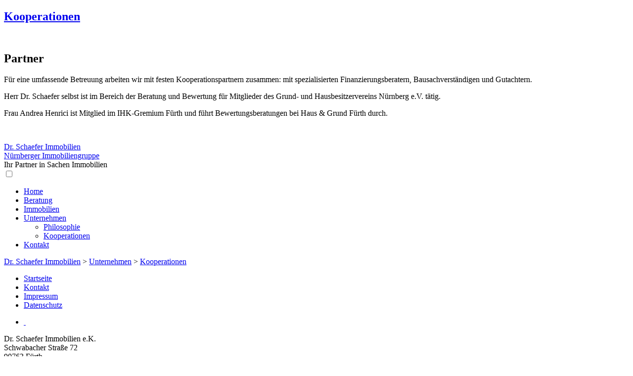

--- FILE ---
content_type: text/html; charset=utf-8
request_url: https://www.dr-schaefer-immobilien.de/de/unternehmen/kooperationen.html?pssid=6smao8lhslgmjh7renl34diib4
body_size: 5100
content:
<!DOCTYPE html><html lang="de-de" dir="ltr"> <head> <meta http-equiv="Content-Type" content="text/html; charset=utf-8" /> <meta http-equiv="content-language" content="de" /> <meta http-equiv="imagetoolbar" content="false" /> <meta http-equiv="cache-control" content="" /> <meta http-equiv="expires" content="86400" /> <title>Kooperationen</title> <meta name="description" content="Informationen zu den Kooperationen im Bereich Immobilien der Dr. Schaefer Immobilien e.K" /> <meta name="keywords" content="Immobilien Kooperationen, Dr. Schaefer Immobilien" /> <meta name="robots" content="index, follow" /> <meta name="revisit-after" content="7 days" /> <meta name="language" content="de" /> <meta name="copyright" content="Dr. Schaefer Immobilien" /> <base href="https://www.dr-schaefer-immobilien.de/" /> <link rel="shortcut icon" href="data/img/layout/icons/favicon.ico" type="image/x-icon" /> <link rel="icon" type="image/png" sizes="16x16" href="data/img/layout/icons/favicon-16x16.png" /> <link rel="icon" type="image/png" sizes="32x32" href="data/img/layout/icons/favicon-32x32.png" /> <meta name="theme-color" content="#000000" /> <meta name="viewport" content="width=device-width, initial-scale=1.0, user-scalable=no" /> <link rel="stylesheet" type="text/css" href="templates/v2/css/core.1602841170.css" /> <link rel="stylesheet" type="text/css" href="templates/v2/css/core-contents.1614250847.css" /> <link rel="stylesheet" type="text/css" href="templates/v2/css/core-fonts.1460381959.css" /> <script type="text/javascript"> var domail_rot13 = true; var domail_tt_js = 'E-mail schreiben'; var domail_tt_nojs = 'Bitte Javascript aktivieren'; </script> <script language="javascript" src="system-ext/js-libs/jquery-1.11.2.min.1460369020.js" type="text/javascript" charset="utf-8"></script> <script language="javascript" src="templates/v2/js/jquery.core.init.1656665094.js" type="text/javascript" charset="utf-8"></script> </head> <body> <span id="page-18"> <div id="ct-top"> <div id="ct-topWrapper"> <main id="ct-contents" class="transition"> <section id="ct-contentsInner" class="hyphens-auto transition"> <div class="page-incl-resort-image"> <div class="resort-head"> <header class="resort-head-inner"> <h1 class="hyphens-none"><a class="hyphens-none" href="https://www.dr-schaefer-immobilien.de/de/unternehmen/kooperationen.html?pssid=6smao8lhslgmjh7renl34diib4" title="Kooperationen">Kooperationen</a></h1> </header> </div> <div class="resort-image"> <div><img src="https://www.dr-schaefer-immobilien.de/data/img/content/immobiliengruppe.jpg" border="0" alt="" title="" /></div> </div> </div> <article><h2>Partner</h2><p>F&uuml;r eine umfassende Betreuung arbeiten wir mit festen Kooperationspartnern zusammen: mit spezialisierten Finanzierungsberatern, Bausachverst&auml;ndigen und Gutachtern.</p><p>Herr Dr. Schaefer selbst ist im Bereich der Beratung und Bewertung f&uuml;r Mitglieder des Grund- und Hausbesitzervereins N&uuml;rnberg e.V. t&auml;tig.&nbsp;</p><p>Frau Andrea Henrici ist Mitglied im IHK-Gremium F&uuml;rth und f&uuml;hrt Bewertungsberatungen bei Haus &amp; Grund F&uuml;rth durch.</p><p></p><p></p><p>&nbsp;</p> <div class="cl"></div> </article> </section> </main> <header id="ct-header" class="transition"> <div id="ct-header-inner" class="transition"> <div id="logo" class="transition"><a href="https://www.dr-schaefer-immobilien.de/de/?pssid=6smao8lhslgmjh7renl34diib4" title="Dr. Schaefer Immobilien"><div class="name">Dr. Schaefer Immobilien</div><div class="loc">N&uuml;rnberger Immobiliengruppe</div></a></div> <div id="slogan" class="transition">Ihr Partner in Sachen Immobilien</div> <input type="checkbox" name="main-menu" value="main-menu-toggle-button" id="main-menu-toggle-button"> <section id="main-menu"> <label class="main-menu-toggle-button three-lines-2-cross" for="main-menu-toggle-button"><span></span></label> <div id="ct-menu-main" class="transition"> <nav id="menuMain" class=""> <div></div> <ul> <li class="activeParent"><a href="https://www.dr-schaefer-immobilien.de/de/?pssid=6smao8lhslgmjh7renl34diib4" class="activeParent" title="Schaefer Immobilien">Home</a></li> <li><a href="de/beratung.html?pssid=6smao8lhslgmjh7renl34diib4" title="Beratung">Beratung</a></li> <li><a href="de/immobilien-nuernberg/?pssid=6smao8lhslgmjh7renl34diib4" title="Immobilien">Immobilien</a></li> <li class="activeParent"><a href="de/unternehmen/?pssid=6smao8lhslgmjh7renl34diib4" class="activeParent" title="Unternehmen">Unternehmen</a> <ul> <li><a href="de/unternehmen/leistungen.html?pssid=6smao8lhslgmjh7renl34diib4" title="Philosophie">Philosophie</a></li> <li class="active"><a href="de/unternehmen/kooperationen.html?pssid=6smao8lhslgmjh7renl34diib4" class="active" title="Kooperationen">Kooperationen</a></li> </ul> </li> <li><a href="de/unternehmen/kontakt.html?pssid=6smao8lhslgmjh7renl34diib4" title="Kontakt">Kontakt</a></li> </ul> </nav> <div id="ct-breadcrumb"> <nav class="breadCrumb"><a href="https://www.dr-schaefer-immobilien.de/de/?pssid=6smao8lhslgmjh7renl34diib4" title="Dr. Schaefer Immobilien">Dr. Schaefer Immobilien</a> &gt; <a href="https://www.dr-schaefer-immobilien.de/de/unternehmen/?pssid=6smao8lhslgmjh7renl34diib4" title="Unternehmen">Unternehmen</a> &gt; <a href="https://www.dr-schaefer-immobilien.de/de/unternehmen/kooperationen.html?pssid=6smao8lhslgmjh7renl34diib4" title="Kooperationen">Kooperationen</a></nav> </div> </div> </section> </div> </header> </div> </div> <div id="ct-bottom"> <footer id="ct-footer" class="transition"> <div class="footer-1"> <nav id="menuFooter" class=""> <div></div> <ul> <li class="activeParent"><a href="https://www.dr-schaefer-immobilien.de/de/?pssid=6smao8lhslgmjh7renl34diib4" class="activeParent" title="Startseite">Startseite</a></li> <li><a href="de/unternehmen/kontakt.html?pssid=6smao8lhslgmjh7renl34diib4" title="Kontakt">Kontakt</a></li> <li><a href="de/unternehmen/impressum.html?pssid=6smao8lhslgmjh7renl34diib4" title="Impressum">Impressum</a></li> <li><a href="de/unternehmen/datenschutz.html?pssid=6smao8lhslgmjh7renl34diib4" title="Datenschutz">Datenschutz</a></li> </ul> </nav> </div> <div class="footer-2"> <nav id="menuSocialMedia" class="footer-sm"> <div></div> <ul> <li class="facebook"><a href="https://www.facebook.com/drschaeferimmobilien" class="facebook" title="Facebook" target="_blank" rel="nofollow"> </a></li> </ul> </nav> </div> <div class="footer-3"> <aside class="address"><div class="name"><span itemprop="name">Dr. Schaefer Immobilien e.K.</span></div><div class="street"><span itemprop="street-address">Schwabacher Straße 72</span></div><div class="zip-city"><span itemprop="postal-code">90763</span> <span itemprop="locality">Fürth</span></div><div class="country off"><span itemprop="country-name">Deutschland</span></div><div class="tel off"><span itemprop="tel">Tel 0911 / 929 98-0</span></div> </aside> </div> <div class="footer-4"> <aside class="copyright"> <span class="copyright" data-value="Dr. Schaefer Immobilien e.K."></span> <span class="pw-lnk">Website by <a href="http://www.prosigno.de/de/" title="Internetagentur prosigno" target="_blank">prosigno</a>.</span> </aside> </div> <div class="footer-5"></div> </footer> </div> <div id="snd-mobile-menu"><label class="main-menu-toggle-button three-lines-2-cross" for="main-menu-toggle-button"><span></span></label></div><div id="cookie-manager" class="left"></div> </span><script> function hasClass(ele,cls) { return !!ele.className.match(new RegExp('(\\s|^)'+cls+'(\\s|$)')); } function addClass(ele,cls) { if (!hasClass(ele,cls)) ele.className += " "+cls; } function removeClass(ele,cls) { if (hasClass(ele,cls)) { var reg = new RegExp('(\\s|^)'+cls+'(\\s|$)'); ele.className=ele.className.replace(reg,' '); } } function getCookieValue(name) { var re = new RegExp(name + "=([^;]+)"); var value = re.exec(document.cookie); return (value != null) ? unescape(value[1]) : null; } function cmCssInit() { var cmBoRad = '4'; var cmPosDis = '2%'; var cmCol_Bg = '#F7FAFB'; var cmCol_Font = '#28515F'; var cmCol_Icon = '#28515F'; var cmCol_BtS_Bg = 'transparent'; var cmCol_BtS_Bg_Mo = '#28515F'; var cmCol_BtS_Bo = '#28515F'; var cmCol_BtS_Bo_Mo = '#28515F'; var cmCol_BtS_Fo = '#28515F'; var cmCol_BtS_Fo_Mo = '#ffffff'; var cmCol_BtA_Bg = '#1C6C00'; var cmCol_BtA_Bg_Mo = '#2AA400'; var cmCol_BtA_Bo = '#1C6C00'; var cmCol_BtA_Bo_Mo = '#2AA400'; var cmCol_BtA_Fo = '#ffffff'; var cmCol_BtA_Fo_Mo = '#ffffff'; var style = document.createElement('style'); style.innerHTML = '#cookie-manager { background-color:'+cmCol_Bg+'; color:'+cmCol_Font+'; border-radius:'+cmBoRad+'px; } #cookie-manager.left { left:'+cmPosDis+'; } #cookie-manager.right { right:'+cmPosDis+'; } #cookie-manager path.cicon { fill:'+cmCol_Icon+'; } #cookie-manager .ct-bt button { border-radius:'+cmBoRad+'px; } #cookie-manager .ct-bt button.bt-custom { background-color:'+cmCol_BtS_Bg+'; border:1px '+cmCol_BtS_Bo+' solid; color:'+cmCol_BtS_Fo+'; } #cookie-manager .ct-bt button.bt-custom:hover { background-color:'+cmCol_BtS_Bg_Mo+'; border:1px '+cmCol_BtS_Bo_Mo+' solid; color:'+cmCol_BtS_Fo_Mo+'; } #cookie-manager .ct-bt button.bt-all { background-color:'+cmCol_BtA_Bg+' !important; border:1px '+cmCol_BtA_Bo+' solid; color:'+cmCol_BtA_Fo+'; } #cookie-manager .ct-bt button.bt-all:hover { background-color:'+cmCol_BtA_Bg_Mo+' !important; border:1px '+cmCol_BtA_Bo_Mo+' solid; color:'+cmCol_BtA_Fo_Mo+'; }'; document.head.appendChild(style); } function cmConfigShow() { var elm1 = document.getElementById("cookie-manager"); addClass(elm1,'open'); var elm2 = document.getElementById("cm-config"); removeClass(elm2,'hidden'); addClass(elm2,'fadeIn'); } function cocoOptIsReq(cTyp) { var el = document.querySelectorAll('[data-cookieconsent="coco-'+cTyp+'"]'); if (el.length > 0) { return true; } else { return false; } } function cocoOptTechOnly() { if (cocoOptIsReq('performance') || cocoOptIsReq('statistics') || cocoOptIsReq('marketing')) { return false; } else { return true; } } function cocoOptCookieVal(cTyp) { var ret = 'no'; var cocoVal = getCookieValue('cookie_consent'); if (cocoVal != null) { var ccVal = cocoVal.split('|'); for (var i=0; i<ccVal.length; i++) { var elccVal = ccVal[i]; if (elccVal.substring(0, 5) == 'coco-') { var elccValOVals = elccVal.split('-'); if (elccValOVals[1]==cTyp) ret = elccValOVals[2]; } } } else { ret = 'ud'; } return ret; } function cocoOptInputVal(cTyp) { var ret = 'no'; var cocoValue = document.getElementById('coco-'+cTyp); if (cocoValue != null) { ret = cocoValue.checked ? 'yes' : 'no'; } else { ret = 'ud'; } return ret; } function getCocoOptions() { var cocoIsset = 'false'; var cocoPerf = (cocoIsset == 'true') ? 'ud' : 'ud'; var cocoStat = (cocoIsset == 'true') ? 'ud' : 'ud'; var cocoMark = (cocoIsset == 'true') ? 'ud' : 'ud'; var cocoTechInpTech = 'checked readonly disabled'; var cocoStatInpPerf = cocoPerf == 'yes' ? 'checked' : ''; var cocoStatInpStat = cocoStat == 'yes' ? 'checked' : ''; var cocoStatInpMark = cocoMark == 'yes' ? 'checked' : ''; var cocoOptT = '<div><input type="checkbox" id="coco-technical" class="cocoo" '+cocoTechInpTech+' /><label for="coco-technical">Technisch notwendige Cookies</label></div>'; var cocoOptP = cocoOptIsReq('performance') == true ? '<div><input type="checkbox" id="coco-performance" class="cocoo" '+cocoStatInpPerf+' /><label for="coco-performance">Cookies f&uuml;r Performance</label></div>' : ''; var cocoOptS = cocoOptIsReq('statistics') == true ? '<div><input type="checkbox" id="coco-statistics" class="cocoo" '+cocoStatInpStat+' /><label for="coco-statistics">Cookies f&uuml;r Statistik</label></div>' : ''; var cocoOptM = cocoOptIsReq('marketing') == true ? '<div><input type="checkbox" id="coco-marketing" class="cocoo" '+cocoStatInpMark+' /><label for="coco-marketing">Cookies f&uuml;r Marketing</label></div>' : ''; var cocoOpt = cocoOptT + cocoOptP + cocoOptS + cocoOptM; return cocoOpt; } function anyUndefinedCookie() { var ret = false; var el = document.querySelectorAll('[data-cookieconsent]'); for (var i=0; i<el.length; i++) { var elVal = el[i].getAttribute('data-cookieconsent'); var elValT = elVal.split('-'); if (cocoOptCookieVal(elValT[1])=='ud') { ret = true; break; } } return ret; } function cmHide() { var elm1 = document.getElementById("cookie-manager"); addClass(elm1,'fadeOut'); var elm2 = document.getElementById("cm-config"); removeClass(elm2,'fadeIn'); addClass(elm2,'hidden fadeOut'); } function setScripts(resetC) { var el = document.querySelectorAll('[data-cookieconsent]'); for (var i=0; i<el.length; i++) { var elVal = el[i].getAttribute('data-cookieconsent'); var elValT = elVal.split('-'); if ( ((resetC==true) && (cocoOptInputVal(elValT[1])=='yes')) || ((resetC==false) && (cocoOptCookieVal(elValT[1])=='yes')) ) { var elSrc = el[i].innerHTML; var nScript = document.createElement("script"); nScript.type = "text/javascript"; nScript.text = elSrc; el[i].parentNode.insertBefore(nScript, el[i]).remove(); } } } function setCocoCookie() { var cN = 'cookie_consent'; var cH = 'e4fb4d2282787009b82dd2b5fcf450b8'; var cY = '2'; var cocoTech = 'coco-technical-' + cocoOptInputVal('technical'); var cocoPerf = 'coco-performance-' + cocoOptInputVal('performance'); var cocoStat = 'coco-statistics-' + cocoOptInputVal('statistics'); var cocoMark = 'coco-marketing-' + cocoOptInputVal('marketing'); var now = new Date(); var cVal = now.getFullYear()+'-'+(now.getMonth()+1)+'-'+now.getDate()+'-'+now.getHours()+'-'+now.getMinutes()+'-'+now.getSeconds()+'|'+cH+'|'+cocoTech+'|'+cocoPerf+'|'+cocoStat+'|'+cocoMark; now.setTime(now.getTime() + (60*60*24*1000*365*cY)); var cExp = now.toUTCString(); document.cookie = cN+"="+cVal+"; expires="+cExp+"; SameSite=Strict; path=/"; setScripts(true); cmHide(); } function setCoco(otyp) { if (otyp==true) { var cocoCb = document.querySelectorAll('.cocoo'); for (var i=0; i<cocoCb.length; i++) { cocoCb[i].checked = true; } } setCocoCookie(); } function cmShow() { var cocoIsset = 'false'; var cmViewStatus = ((cocoIsset == 'false') || anyUndefinedCookie()) ? 'open' : 'closed'; var cmConfViewStatus = ((cocoIsset == 'false') || anyUndefinedCookie()) ? '' : 'hidden'; var elm = document.getElementById("cookie-manager"); removeClass(elm,'closed'); addClass(elm,cmViewStatus); var cmCol_Icon = '#28515F'; var cIcon = '<svg aria-hidden="true" focusable="false" role="img" xmlns="http://www.w3.org/2000/svg" viewBox="0 0 512 512" class="cicon"><path fill="'+cmCol_Icon+'" d="M352 328c-13.25 0-24 10.74-24 24 0 13.25 10.75 24 24 24s24-10.75 24-24c0-13.26-10.75-24-24-24zM184 192c0-13.26-10.75-24-24-24s-24 10.74-24 24c0 13.25 10.75 24 24 24s24-10.75 24-24zm8 136c-13.25 0-24 10.74-24 24 0 13.25 10.75 24 24 24s24-10.75 24-24c0-13.26-10.75-24-24-24zm96-96c-13.25 0-24 10.74-24 24 0 13.25 10.75 24 24 24s24-10.75 24-24c0-13.26-10.75-24-24-24zm222.52 23.82c-69.97-.85-126.47-57.69-126.47-127.86-70.17 0-127-56.49-127.86-126.45C249.57.5 242.9 0 236.26 0c-20.68 0-41.18 4.85-59.79 14.33l-69.13 35.22a132.221 132.221 0 0 0-57.79 57.81l-35.1 68.88a132.645 132.645 0 0 0-12.82 80.95l12.08 76.28a132.555 132.555 0 0 0 37.16 72.96l54.77 54.76a132.036 132.036 0 0 0 72.71 37.06l76.71 12.14c6.86 1.09 13.76 1.62 20.64 1.62 20.72 0 41.25-4.88 59.89-14.38l69.13-35.22a132.221 132.221 0 0 0 57.79-57.81l35.1-68.88c12.56-24.63 17.01-52.57 12.91-79.9zm-41.42 65.36L434 390.07c-9.68 19-24.83 34.15-43.81 43.82l-69.13 35.22C307.08 476.23 291.39 480 275.7 480c-5.21 0-10.47-.41-15.63-1.23l-76.7-12.14c-21-3.33-40.05-13.04-55.09-28.08l-54.77-54.76c-15.1-15.09-24.84-34.23-28.18-55.33l-12.08-76.27c-3.35-21.12.02-42.36 9.72-61.41l35.1-68.88c9.68-19 24.83-34.15 43.81-43.82L191 42.85c11.33-5.77 23.8-9.33 36.51-10.46 13.15 63.15 63.84 112.95 127.25 124.86 11.91 63.42 61.71 114.11 124.87 127.25-1.1 12.73-4.64 25.14-10.53 36.68z" class="cicon"></path></svg>'; var cmCocoIntro = (cocoOptTechOnly()==true) ? 'Wir setzen ausschlie&szlig;lich technisch notwendige Cookies ein. Es werden keine Cookies von Dritten eingesetzt.' : 'Für einen optimalen Betrieb unserer Website setzen wir Cookies ein. Ausgenommen technisch notwendiger Cookies liegt die Wahl ganz bei Ihnen. Legen Sie nachfolgend fest, welche Funktionen Sie aktivieren möchten.'; var cmCocoDppLinkA = '<a href="https://www.dr-schaefer-immobilien.de/de/unternehmen/datenschutz.html?pssid=6smao8lhslgmjh7renl34diib4" rel="nofollow">Mehr Informationen</a>'; var cmCocoDppLink = (cmCocoDppLinkA!='') ? '<div class="dpp"><a href="https://www.dr-schaefer-immobilien.de/de/unternehmen/datenschutz.html?pssid=6smao8lhslgmjh7renl34diib4" rel="nofollow">Mehr Informationen</a></div>' : ''; var cmCocoOptions = getCocoOptions(); var cmCocoOptionsHide = (cocoOptTechOnly()==true) ? 'hidden' : ''; var cmCocoButtons = (cocoOptTechOnly()==true) ? '<button onclick="setCoco(false);" class="bt-custom">Alles klar</button>' : '<button onclick="setCoco(false);" class="bt-custom">Auswahl speichern</button><button onclick="setCoco(true);" class="bt-all">Alles ausw&auml;hlen</button>'; var cm = '<div id="cm-config" class="cm-config '+cmConfViewStatus+'"><div class="title">Wir nutzen Cookies</div><div class="intro">'+cmCocoIntro+'</div><div id="cocoOptions" class="'+cmCocoOptionsHide+'">'+cmCocoOptions+'</div><div class="ct-bt">'+cmCocoButtons+'</div>'+cmCocoDppLink+'</div><div class="cm-hint" onclick="cmConfigShow();">'+cIcon+'</div>'; var cmCt = document.getElementById('cookie-manager'); cmCt.innerHTML += cm; } function cmInit() { cmCssInit(); cmShow(); setScripts(false); } cmInit();</script> </body></html>